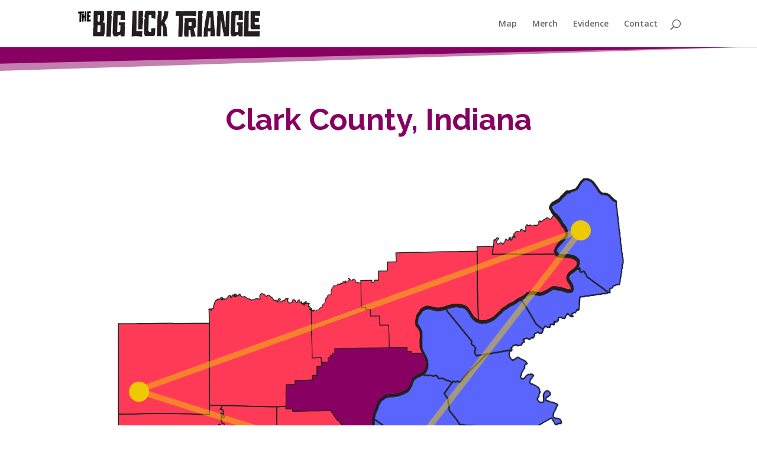

--- FILE ---
content_type: text/html; charset=UTF-8
request_url: https://biglicktriangle.com/clarkin/
body_size: 8873
content:
<!DOCTYPE html>
<html lang="en-US">
<head>
	<meta charset="UTF-8" />
<meta http-equiv="X-UA-Compatible" content="IE=edge">
	<link rel="pingback" href="https://biglicktriangle.com/xmlrpc.php" />

	<script type="text/javascript">
		document.documentElement.className = 'js';
	</script>

	<script>var et_site_url='https://biglicktriangle.com';var et_post_id='174';function et_core_page_resource_fallback(a,b){"undefined"===typeof b&&(b=a.sheet.cssRules&&0===a.sheet.cssRules.length);b&&(a.onerror=null,a.onload=null,a.href?a.href=et_site_url+"/?et_core_page_resource="+a.id+et_post_id:a.src&&(a.src=et_site_url+"/?et_core_page_resource="+a.id+et_post_id))}
</script><title>Clark County, Indiana | The Big Lick Triangle</title>
<link rel='dns-prefetch' href='//fonts.googleapis.com' />
<link rel='dns-prefetch' href='//s.w.org' />
<link rel="alternate" type="application/rss+xml" title="The Big Lick Triangle &raquo; Feed" href="https://biglicktriangle.com/feed/" />
<link rel="alternate" type="application/rss+xml" title="The Big Lick Triangle &raquo; Comments Feed" href="https://biglicktriangle.com/comments/feed/" />
		<script type="text/javascript">
			window._wpemojiSettings = {"baseUrl":"https:\/\/s.w.org\/images\/core\/emoji\/13.0.0\/72x72\/","ext":".png","svgUrl":"https:\/\/s.w.org\/images\/core\/emoji\/13.0.0\/svg\/","svgExt":".svg","source":{"concatemoji":"https:\/\/biglicktriangle.com\/wp-includes\/js\/wp-emoji-release.min.js?ver=5.5.17"}};
			!function(e,a,t){var n,r,o,i=a.createElement("canvas"),p=i.getContext&&i.getContext("2d");function s(e,t){var a=String.fromCharCode;p.clearRect(0,0,i.width,i.height),p.fillText(a.apply(this,e),0,0);e=i.toDataURL();return p.clearRect(0,0,i.width,i.height),p.fillText(a.apply(this,t),0,0),e===i.toDataURL()}function c(e){var t=a.createElement("script");t.src=e,t.defer=t.type="text/javascript",a.getElementsByTagName("head")[0].appendChild(t)}for(o=Array("flag","emoji"),t.supports={everything:!0,everythingExceptFlag:!0},r=0;r<o.length;r++)t.supports[o[r]]=function(e){if(!p||!p.fillText)return!1;switch(p.textBaseline="top",p.font="600 32px Arial",e){case"flag":return s([127987,65039,8205,9895,65039],[127987,65039,8203,9895,65039])?!1:!s([55356,56826,55356,56819],[55356,56826,8203,55356,56819])&&!s([55356,57332,56128,56423,56128,56418,56128,56421,56128,56430,56128,56423,56128,56447],[55356,57332,8203,56128,56423,8203,56128,56418,8203,56128,56421,8203,56128,56430,8203,56128,56423,8203,56128,56447]);case"emoji":return!s([55357,56424,8205,55356,57212],[55357,56424,8203,55356,57212])}return!1}(o[r]),t.supports.everything=t.supports.everything&&t.supports[o[r]],"flag"!==o[r]&&(t.supports.everythingExceptFlag=t.supports.everythingExceptFlag&&t.supports[o[r]]);t.supports.everythingExceptFlag=t.supports.everythingExceptFlag&&!t.supports.flag,t.DOMReady=!1,t.readyCallback=function(){t.DOMReady=!0},t.supports.everything||(n=function(){t.readyCallback()},a.addEventListener?(a.addEventListener("DOMContentLoaded",n,!1),e.addEventListener("load",n,!1)):(e.attachEvent("onload",n),a.attachEvent("onreadystatechange",function(){"complete"===a.readyState&&t.readyCallback()})),(n=t.source||{}).concatemoji?c(n.concatemoji):n.wpemoji&&n.twemoji&&(c(n.twemoji),c(n.wpemoji)))}(window,document,window._wpemojiSettings);
		</script>
		<meta content="Divi v.4.6.0" name="generator"/><style type="text/css">
img.wp-smiley,
img.emoji {
	display: inline !important;
	border: none !important;
	box-shadow: none !important;
	height: 1em !important;
	width: 1em !important;
	margin: 0 .07em !important;
	vertical-align: -0.1em !important;
	background: none !important;
	padding: 0 !important;
}
</style>
	<link rel='stylesheet' id='wp-block-library-css'  href='https://biglicktriangle.com/wp-includes/css/dist/block-library/style.min.css?ver=5.5.17' type='text/css' media='all' />
<link rel='stylesheet' id='bodhi-svgs-attachment-css'  href='https://biglicktriangle.com/wp-content/plugins/svg-support/css/svgs-attachment.css?ver=5.5.17' type='text/css' media='all' />
<link rel='stylesheet' id='divi-fonts-css'  href='https://fonts.googleapis.com/css?family=Open+Sans:300italic,400italic,600italic,700italic,800italic,400,300,600,700,800&#038;subset=latin,latin-ext&#038;display=swap' type='text/css' media='all' />
<link rel='stylesheet' id='divi-style-css'  href='https://biglicktriangle.com/wp-content/themes/Divi/style.css?ver=4.6.0' type='text/css' media='all' />
<link rel='stylesheet' id='et-builder-googlefonts-cached-css'  href='https://fonts.googleapis.com/css?family=Raleway%3A100%2C100italic%2C200%2C200italic%2C300%2C300italic%2Cregular%2Citalic%2C500%2C500italic%2C600%2C600italic%2C700%2C700italic%2C800%2C800italic%2C900%2C900italic&#038;subset=latin%2Clatin-ext&#038;display=swap&#038;ver=5.5.17' type='text/css' media='all' />
<link rel='stylesheet' id='dashicons-css'  href='https://biglicktriangle.com/wp-includes/css/dashicons.min.css?ver=5.5.17' type='text/css' media='all' />
<script type='text/javascript' src='https://biglicktriangle.com/wp-includes/js/jquery/jquery.js?ver=1.12.4-wp' id='jquery-core-js'></script>
<script type='text/javascript' id='bodhi_svg_inline-js-extra'>
/* <![CDATA[ */
var cssTarget = "img.style-svg";
var ForceInlineSVGActive = "false";
/* ]]> */
</script>
<script type='text/javascript' src='https://biglicktriangle.com/wp-content/plugins/svg-support/js/min/svgs-inline-min.js?ver=1.0.0' id='bodhi_svg_inline-js'></script>
<script type='text/javascript' src='https://biglicktriangle.com/wp-content/themes/Divi/core/admin/js/es6-promise.auto.min.js?ver=5.5.17' id='es6-promise-js'></script>
<script type='text/javascript' id='et-core-api-spam-recaptcha-js-extra'>
/* <![CDATA[ */
var et_core_api_spam_recaptcha = {"site_key":"","page_action":{"action":"clarkin"}};
/* ]]> */
</script>
<script type='text/javascript' src='https://biglicktriangle.com/wp-content/themes/Divi/core/admin/js/recaptcha.js?ver=5.5.17' id='et-core-api-spam-recaptcha-js'></script>
<link rel="https://api.w.org/" href="https://biglicktriangle.com/wp-json/" /><link rel="alternate" type="application/json" href="https://biglicktriangle.com/wp-json/wp/v2/pages/174" /><link rel="EditURI" type="application/rsd+xml" title="RSD" href="https://biglicktriangle.com/xmlrpc.php?rsd" />
<link rel="wlwmanifest" type="application/wlwmanifest+xml" href="https://biglicktriangle.com/wp-includes/wlwmanifest.xml" /> 
<meta name="generator" content="WordPress 5.5.17" />
<link rel="canonical" href="https://biglicktriangle.com/clarkin/" />
<link rel='shortlink' href='https://biglicktriangle.com/?p=174' />
<link rel="alternate" type="application/json+oembed" href="https://biglicktriangle.com/wp-json/oembed/1.0/embed?url=https%3A%2F%2Fbiglicktriangle.com%2Fclarkin%2F" />
<link rel="alternate" type="text/xml+oembed" href="https://biglicktriangle.com/wp-json/oembed/1.0/embed?url=https%3A%2F%2Fbiglicktriangle.com%2Fclarkin%2F&#038;format=xml" />
<meta name="viewport" content="width=device-width, initial-scale=1.0, maximum-scale=1.0, user-scalable=0" /><link rel="shortcut icon" href="" /><link rel="stylesheet" id="et-core-unified-174-cached-inline-styles" href="https://biglicktriangle.com/wp-content/et-cache/174/et-core-unified-174-17671202869916.min.css" onerror="et_core_page_resource_fallback(this, true)" onload="et_core_page_resource_fallback(this)" /></head>
<body class="page-template-default page page-id-174 et_pb_button_helper_class et_fixed_nav et_show_nav et_primary_nav_dropdown_animation_fade et_secondary_nav_dropdown_animation_fade et_header_style_left et_pb_footer_columns4 et_cover_background et_pb_gutter osx et_pb_gutters3 et_pb_pagebuilder_layout et_no_sidebar et_divi_theme et-db et_minified_js et_minified_css">
	<div id="page-container">

	
	
			<header id="main-header" data-height-onload="66">
			<div class="container clearfix et_menu_container">
							<div class="logo_container">
					<span class="logo_helper"></span>
					<a href="https://biglicktriangle.com/">
						<img src="http://biglicktriangle.com/wp-content/uploads/2020/08/MenuHeaderLogo.png" alt="The Big Lick Triangle" id="logo" data-height-percentage="54" />
					</a>
				</div>
							<div id="et-top-navigation" data-height="66" data-fixed-height="40">
											<nav id="top-menu-nav">
						<ul id="top-menu" class="nav"><li id="menu-item-219" class="menu-item menu-item-type-post_type menu-item-object-page menu-item-219"><a href="https://biglicktriangle.com/map/">Map</a></li>
<li id="menu-item-349" class="menu-item menu-item-type-post_type menu-item-object-page menu-item-349"><a href="https://biglicktriangle.com/merch/">Merch</a></li>
<li id="menu-item-358" class="menu-item menu-item-type-post_type menu-item-object-page menu-item-358"><a href="https://biglicktriangle.com/353-2/">Evidence</a></li>
<li id="menu-item-530" class="menu-item menu-item-type-post_type menu-item-object-page menu-item-530"><a href="https://biglicktriangle.com/contact/">Contact</a></li>
</ul>						</nav>
					
					
					
										<div id="et_top_search">
						<span id="et_search_icon"></span>
					</div>
					
					<div id="et_mobile_nav_menu">
				<div class="mobile_nav closed">
					<span class="select_page">Select Page</span>
					<span class="mobile_menu_bar mobile_menu_bar_toggle"></span>
				</div>
			</div>				</div> <!-- #et-top-navigation -->
			</div> <!-- .container -->
			<div class="et_search_outer">
				<div class="container et_search_form_container">
					<form role="search" method="get" class="et-search-form" action="https://biglicktriangle.com/">
					<input type="search" class="et-search-field" placeholder="Search &hellip;" value="" name="s" title="Search for:" />					</form>
					<span class="et_close_search_field"></span>
				</div>
			</div>
		</header> <!-- #main-header -->
			<div id="et-main-area">
	
<div id="main-content">


			
				<article id="post-174" class="post-174 page type-page status-publish hentry">

				
					<div class="entry-content">
					<div id="et-boc" class="et-boc">
			
		<div class="et-l et-l--post">
			<div class="et_builder_inner_content et_pb_gutters3">
		<div class="et_pb_section et_pb_section_1 et_pb_fullwidth_section et_section_regular section_has_divider et_pb_top_divider" >
				<div class="et_pb_top_inside_divider et-no-transition"></div>
				
				
				
					
				
				
			</div> <!-- .et_pb_section --><div class="et_pb_section et_pb_section_2 et_section_regular" >
				
				
				
				
					<div class="et_pb_row et_pb_row_0">
				<div class="et_pb_column et_pb_column_4_4 et_pb_column_0  et_pb_css_mix_blend_mode_passthrough et-last-child">
				
				
				<div class="et_pb_module et_pb_text et_pb_text_0  et_pb_text_align_left et_pb_bg_layout_light">
				
				
				<div class="et_pb_text_inner"><h1 style="text-align: center;"><strong>Clark County, Indiana</strong></h1></div>
			</div> <!-- .et_pb_text -->
			</div> <!-- .et_pb_column -->
				
				
			</div> <!-- .et_pb_row --><div class="et_pb_row et_pb_row_1">
				<div class="et_pb_column et_pb_column_4_4 et_pb_column_1  et_pb_css_mix_blend_mode_passthrough et-last-child">
				
				
				<div class="et_pb_module et_pb_image et_pb_image_0">
				
				
				<span class="et_pb_image_wrap "><img src="https://biglicktriangle.com/wp-content/uploads/2020/09/clark.png" alt="Clark County, IN" title="clark" srcset="https://biglicktriangle.com/wp-content/uploads/2020/09/clark.png 946w, https://biglicktriangle.com/wp-content/uploads/2020/09/clark-480x334.png 480w" sizes="(min-width: 0px) and (max-width: 480px) 480px, (min-width: 481px) 946px, 100vw" /></span>
			</div>
			</div> <!-- .et_pb_column -->
				
				
			</div> <!-- .et_pb_row --><div class="et_pb_row et_pb_row_2">
				<div class="et_pb_column et_pb_column_4_4 et_pb_column_2  et_pb_css_mix_blend_mode_passthrough et-last-child">
				
				
				<div class="et_pb_module et_pb_text et_pb_text_1  et_pb_text_align_left et_pb_bg_layout_light">
				
				
				<div class="et_pb_text_inner"><h2>Major Towns/Cities</h2>
<ul>
<li>Jeffersonville</li>
<li>Clarksville </li>
</ul></div>
			</div> <!-- .et_pb_text -->
			</div> <!-- .et_pb_column -->
				
				
			</div> <!-- .et_pb_row --><div class="et_pb_row et_pb_row_3">
				<div class="et_pb_column et_pb_column_4_4 et_pb_column_3  et_pb_css_mix_blend_mode_passthrough et-last-child">
				
				
				<div class="et_pb_module et_pb_text et_pb_text_2  et_pb_text_align_left et_pb_bg_layout_light">
				
				
				<div class="et_pb_text_inner"><h2>Strange Goings-On:</h2>
<p>Here&#8217;s some of the interesting things about Clark County I&#8217;ve learned so far:</p>
<p><span color="#000000" style="color: #000000;"><span face="arial, sans-serif" style="font-family: arial, sans-serif;"><span size="3" style="font-size: medium;"><span face="Arial" style="font-family: Arial;"><span size="2" style="font-size: small;"><b><span>Bigfoot:</span></b></span></span><span> </span><span face="Arial" style="font-family: Arial;"><span size="2" style="font-size: small;"><span>1998, creature screaming and haunting the former Army ammo plant in Charlestown.</span></span></span></span></span></span></p>
<p><span color="#000000" style="color: #000000;"><span face="arial, sans-serif" style="font-family: arial, sans-serif;"><span size="3" style="font-size: medium;"><span face="Arial" style="font-family: Arial;"><span size="2" style="font-size: small;"><b><span>UFO:</span></b></span></span><span> </span><span face="Arial" style="font-family: Arial;"><span size="2" style="font-size: small;"><span>Clarksville, in 2006, a “fireball” is seen making figure 8s in the sky</span></span></span></span></span></span></p>
<p><span color="#000000" style="color: #000000;"><span face="Arial" style="font-family: Arial;"><span size="2" style="font-size: small;"><span> &#8211; Charlestown, in 2007, a large black triangle with three lights reported.</span></span></span></span></p>
<p><span color="#000000" style="color: #000000;"><span face="arial, sans-serif" style="font-family: arial, sans-serif;"><span size="3" style="font-size: medium;"><span face="Arial" style="font-family: Arial;"><span size="2" style="font-size: small;"><b><span>Ghost:</span></b></span></span><span> </span><span face="Arial" style="font-family: Arial;"><span size="2" style="font-size: small;"><span>The former Colgate Plant in Clarksville reported to be haunted, especially the basement. Originally the building was used as a prison.</span></span></span></span></span></span></p>
<p><span color="#000000" style="color: #000000;"><span face="Arial" style="font-family: Arial;"><span size="2" style="font-size: small;"><span> &#8211; Clarksville restaurant the McCullough Steak House is haunted by the former family residents.</span></span></span></span></p>
<p><span color="#000000" style="color: #000000;"><span face="Arial" style="font-family: Arial;"><span size="2" style="font-size: small;"><span> &#8211; Sellersburg, gruesome murders were once committed at “Old Man Ike’s house”, and today screams and loud banging can be heard of the man torturing the family.</span></span></span></span></p>
<p><span color="#000000" style="color: #000000;"><span face="Arial" style="font-family: Arial;"><span size="2" style="font-size: small;"><span> &#8211; Charlestown: 10 Penny Bridge, On Tunnel Mill Road, story is that a poor bum had died there. If you put 10 pennies on the bridge in a straight line and turn off your car’s lights and engine, when you turn the lights back on the pennies will be gone or scattered.</span></span></span></span></p>
<p><span color="#000000" style="color: #000000;"><span face="Arial" style="font-family: Arial;"><span size="2" style="font-size: small;"><span> &#8211; Henryville, the “Green Lady” in Mt Zion cemetery. Story is that a young woman was killed on Henryville Blue Lick Road after car wreck in early 1900s, and she was buried in nearby Mt Zion Cemetery. Her glowing green ghost now roams the cemetery, and she will jump on your car if it’s parked there at night, looking for a ride home. Green goo will be left on your car.</span></span></span></span></p>
<p><span color="#000000" style="color: #000000;"><span face="Arial" style="font-family: Arial;"><span size="2" style="font-size: small;"><span> &#8211; Jeffersonville, Census Bureau warehouse. Haunted by German-speaking ghosts &#8230; supposedly the grounds were a holding camp for Germans during World War II.</span></span></span></span></p>
<p><span color="#000000" style="color: #000000;"><span face="Arial" style="font-family: Arial;"><span size="2" style="font-size: small;"><span><span color="#000000"><span face="Arial"><span size="2"><span color="#000000" face="Arial" size="2"><b><img loading="lazy" src="https://biglicktriangle.com/wp-content/uploads/2020/11/crusade-test_2731-300x247.jpg" width="300" height="247" alt="" class="wp-image-480 alignleft size-medium" />Prince Madoc: </b>Long story short: In either 1170 AD or 599 AD (depending on who you ask) a member of the English royal family set sail from modern-day Wales with a large group of colonists. Their ships crossed the ocean blue, and landed in modern-day Mobile Bay, Alabama. From there they slowly made their way north, constantly fighting off angry natives who didn&#8217;t like immigrants. Eventually they established a fortress along a high bluff overlooking the Ohio River in what is today Charlestown State Park. It was here that their leader, Prince Madoc, had his final stand against a confederation of native forces. The English were driven out of their stronghold and fled onto an island in the Ohio River, where they were slaughtered. Hundreds of years later when the post-Columbus European settlers arrived in the area, they were surprised to hear stories from native people about the giant yellow-haired &#8220;white indians&#8221; that arrived before them in ancient times. So why is this considered more than a tall tale? Because in 1873 an official surveyor working for the state of Indiana discovered and mapped out what he described as &#8220;stone fortifications&#8221; on the Ohio River east of Charlestown, and it was entered into the official state record. Whatever it was that he mapped and surveyed is no longer there &#8212; tradition says the stone blocks in the ancient walls were scavenged by a lazy contractor in 1888 who used them to build the foundation piers for a railroad bridge crossing the Ohio River</span></span></span></span></span></span></span></span><span color="#000000" style="color: #000000;"><span face="Arial" style="font-family: Arial;"><span size="2" style="font-size: small;"><span>.</span></span></span></span></p>
<p dir="ltr"><span>&#8212;&#8212;&#8212;&#8212;&#8212;&#8212;&#8212;&#8212;&#8212;&#8212;&#8212;&#8212;&#8212;&#8212;&#8212;&#8212;&#8212;&#8212;&#8212;&#8212;&#8212;&#8212;&#8212;&#8212;&#8212;&#8212;&#8212;&#8212;&#8212;&#8212;&#8212;-</span></p>
<p dir="ltr"><span>Of course there&#8217;s always room for more. If you live in this county and have a wacky story to share I&#8217;d love to hear it! Send me a message using the form below. </span></p>
<p dir="ltr"><span>If it&#8217;s a good one &#8212; and if you’re happy to sign a release form &#8212; I might be happy to include it in my book!<br /> </span>(Got to keep the lawyers happy &#8230; you think Bigfoot gets angry? That&#8217;s nothin&#8217; compared to legal rage &#8230;)</p>
<p dir="ltr"></div>
			</div> <!-- .et_pb_text -->
			</div> <!-- .et_pb_column -->
				
				
			</div> <!-- .et_pb_row --><div class="et_pb_row et_pb_row_4">
				<div class="et_pb_column et_pb_column_4_4 et_pb_column_4  et_pb_css_mix_blend_mode_passthrough et-last-child">
				
				
				
			<div id="et_pb_contact_form_0" class="et_pb_module et_pb_contact_form_0 et_pb_contact_form_container clearfix" data-form_unique_num="0">
				
				
				<h1 class="et_pb_contact_main_title">Help Us Fill in the Blanks!</h1>
				<div class="et-pb-contact-message"></div>
				
				<div class="et_pb_contact">
					<form class="et_pb_contact_form clearfix" method="post" action="https://biglicktriangle.com/clarkin/">
						<p class="et_pb_contact_field et_pb_contact_field_0 et_pb_contact_field_half" data-id="name" data-type="input">
				
				
				<label for="et_pb_contact_name_0" class="et_pb_contact_form_label">Name</label>
				<input type="text" id="et_pb_contact_name_0" class="input" value="" name="et_pb_contact_name_0" data-required_mark="required" data-field_type="input" data-original_id="name" placeholder="Name">
			</p><p class="et_pb_contact_field et_pb_contact_field_1 et_pb_contact_field_half et_pb_contact_field_last" data-id="email" data-type="email">
				
				
				<label for="et_pb_contact_email_0" class="et_pb_contact_form_label">Email Address</label>
				<input type="text" id="et_pb_contact_email_0" class="input" value="" name="et_pb_contact_email_0" data-required_mark="required" data-field_type="email" data-original_id="email" placeholder="Email Address">
			</p><p class="et_pb_contact_field et_pb_contact_field_2 et_pb_contact_field_last" data-id="message" data-type="text">
				
				
				<label for="et_pb_contact_message_0" class="et_pb_contact_form_label">Tell Us your Tale!</label>
				<textarea name="et_pb_contact_message_0" id="et_pb_contact_message_0" class="et_pb_contact_message input" data-required_mark="required" data-field_type="text" data-original_id="message" placeholder="Tell Us your Tale!"></textarea>
			</p>
						<input type="hidden" value="et_contact_proccess" name="et_pb_contactform_submit_0"/>
						<div class="et_contact_bottom_container">
							
			<div class="et_pb_contact_right">
				<p class="clearfix">
					<span class="et_pb_contact_captcha_question">13 + 1</span> = <input type="text" size="2" class="input et_pb_contact_captcha" data-first_digit="13" data-second_digit="1" value="" name="et_pb_contact_captcha_0" data-required_mark="required" autocomplete="off">
				</p>
			</div><!-- .et_pb_contact_right -->
							<button type="submit" name="et_builder_submit_button" class="et_pb_contact_submit et_pb_button">Go!</button>
						</div>
						<input type="hidden" id="_wpnonce-et-pb-contact-form-submitted-0" name="_wpnonce-et-pb-contact-form-submitted-0" value="e6901c8dcc" /><input type="hidden" name="_wp_http_referer" value="/clarkin/" />
					</form>
				</div> <!-- .et_pb_contact -->
			</div> <!-- .et_pb_contact_form_container -->
			
			</div> <!-- .et_pb_column -->
				
				
			</div> <!-- .et_pb_row -->
				
				
			</div> <!-- .et_pb_section -->		</div><!-- .et_builder_inner_content -->
	</div><!-- .et-l -->
	
			
		</div><!-- #et-boc -->
							</div> <!-- .entry-content -->

				
				</article> <!-- .et_pb_post -->

			

</div> <!-- #main-content -->


			<footer id="main-footer">
				

		
				<div id="footer-bottom">
					<div class="container clearfix">
				<div id="footer-info">© 2020 Ben Schneider | Website designed by Pilrig Street Productions</div>					</div>	<!-- .container -->
				</div>
			</footer> <!-- #main-footer -->
		</div> <!-- #et-main-area -->


	</div> <!-- #page-container -->

	<script type='text/javascript' id='divi-custom-script-js-extra'>
/* <![CDATA[ */
var DIVI = {"item_count":"%d Item","items_count":"%d Items"};
var et_shortcodes_strings = {"previous":"Previous","next":"Next"};
var et_pb_custom = {"ajaxurl":"https:\/\/biglicktriangle.com\/wp-admin\/admin-ajax.php","images_uri":"https:\/\/biglicktriangle.com\/wp-content\/themes\/Divi\/images","builder_images_uri":"https:\/\/biglicktriangle.com\/wp-content\/themes\/Divi\/includes\/builder\/images","et_frontend_nonce":"deeb996093","subscription_failed":"Please, check the fields below to make sure you entered the correct information.","et_ab_log_nonce":"f4871445a4","fill_message":"Please, fill in the following fields:","contact_error_message":"Please, fix the following errors:","invalid":"Invalid email","captcha":"Captcha","prev":"Prev","previous":"Previous","next":"Next","wrong_captcha":"You entered the wrong number in captcha.","wrong_checkbox":"Checkbox","ignore_waypoints":"no","is_divi_theme_used":"1","widget_search_selector":".widget_search","ab_tests":[],"is_ab_testing_active":"","page_id":"174","unique_test_id":"","ab_bounce_rate":"5","is_cache_plugin_active":"no","is_shortcode_tracking":"","tinymce_uri":""}; var et_builder_utils_params = {"condition":{"diviTheme":true,"extraTheme":false},"scrollLocations":["app","top"],"builderScrollLocations":{"desktop":"app","tablet":"app","phone":"app"},"onloadScrollLocation":"app","builderType":"fe"}; var et_frontend_scripts = {"builderCssContainerPrefix":"#et-boc","builderCssLayoutPrefix":"#et-boc .et-l"};
var et_pb_box_shadow_elements = [];
var et_pb_motion_elements = {"desktop":[],"tablet":[],"phone":[]};
var et_pb_sticky_elements = [];
/* ]]> */
</script>
<script type='text/javascript' src='https://biglicktriangle.com/wp-content/themes/Divi/js/custom.unified.js?ver=4.6.0' id='divi-custom-script-js'></script>
<script type='text/javascript' src='https://biglicktriangle.com/wp-content/themes/Divi/core/admin/js/common.js?ver=4.6.0' id='et-core-common-js'></script>
<script type='text/javascript' src='https://biglicktriangle.com/wp-includes/js/wp-embed.min.js?ver=5.5.17' id='wp-embed-js'></script>
</body>
</html>


--- FILE ---
content_type: text/css
request_url: https://biglicktriangle.com/wp-content/et-cache/174/et-core-unified-174-17671202869916.min.css
body_size: 490
content:
#footer-widgets .footer-widget a,#footer-widgets .footer-widget li a,#footer-widgets .footer-widget li a:hover{color:#ffffff}.footer-widget{color:#ffffff}.et_slide_in_menu_container,.et_slide_in_menu_container .et-search-field{letter-spacing:px}.et_slide_in_menu_container .et-search-field::-moz-placeholder{letter-spacing:px}.et_slide_in_menu_container .et-search-field::-webkit-input-placeholder{letter-spacing:px}.et_slide_in_menu_container .et-search-field:-ms-input-placeholder{letter-spacing:px}@media only screen and (min-width:1350px){.et_pb_row{padding:27px 0}.et_pb_section{padding:54px 0}.single.et_pb_pagebuilder_layout.et_full_width_page .et_post_meta_wrapper{padding-top:81px}.et_pb_fullwidth_section{padding:0}}	h1,h2,h3,h4,h5,h6{font-family:'Raleway',Helvetica,Arial,Lucida,sans-serif}.resp-container{position:relative;overflow:hidden;padding-top:70%}.resp-iframe{position:absolute;top:0;left:0;width:100%;height:100%;border:0}.inline-centered{text-align:center}.inline-centered svg{width:50px;height:50px}.et_pb_section_0{height:71px}.et_pb_section_1{height:71px}.et_pb_section_0.et_pb_section{padding-bottom:1px}.et_pb_section_1.et_pb_section{padding-bottom:1px}.et_pb_section_1.section_has_divider.et_pb_top_divider .et_pb_top_inside_divider{background-image:url([data-uri]);background-size:100% 41px;top:0;height:41px;z-index:10;transform:rotateY(180deg);background-color:transparent}.et_pb_section_2.et_pb_section{padding-top:0px;padding-bottom:0px}.et_pb_row_0{min-height:71px}.et_pb_text_0 h1{font-family:'Raleway',Helvetica,Arial,Lucida,sans-serif;font-weight:900;font-size:51px;color:#880061!important;text-align:left}.et_pb_row_1{min-height:740px}.et_pb_image_0{text-align:left;margin-left:0}.et_pb_text_1.et_pb_text{color:#000000!important}.et_pb_text_2.et_pb_text{color:#000000!important}.et_pb_text_1{font-size:17px}.et_pb_text_2{font-size:16px}@media only screen and (max-width:980px){.et_pb_image_0{margin-left:auto;margin-right:auto}}@media only screen and (max-width:767px){.et_pb_image_0{margin-left:auto;margin-right:auto}}